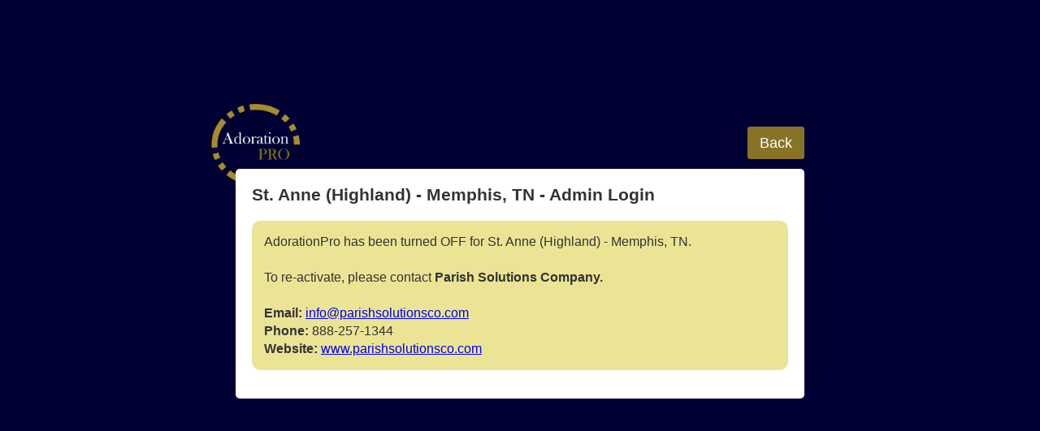

--- FILE ---
content_type: text/html; charset=UTF-8
request_url: https://adorationpro.org/admin.php?org=stannehighland&languageMain=spanish
body_size: 2079
content:
<!DOCTYPE HTML>
    


<script src="https://ajax.googleapis.com/ajax/libs/jquery/3.7.1/jquery.min.js"></script>

<script>
//go to next number filled when filled out

function movetoNext(current, nextFieldID) {
if (current.value.length >= current.maxLength) {
document.getElementById(nextFieldID).focus();
}
}


var schedule_logID;
var org;


// advance to next input field 
$("input").change(function() {
  var inputs = $(this).closest('submit-form').find(':input');
  inputs.eq( inputs.index(this)+ 1 ).focus();
});
</script> 



<!---- call the datepicker -->














<!--
<script src="//js.nicedit.com/nicEdit-latest.js" type="text/javascript"></script>
<script type="text/javascript">bkLib.onDomLoaded(nicEditors.allTextAreas);</script>
-->

<!--
<script src="//cdn.ckeditor.com/4.5.3/standard/ckeditor.js"></script>
-->


<!--
<script src="https://cdn.ckeditor.com/ckeditor5/42.0.2/ckeditor5.js"></script>
-->

<!------SHOW / HIDE FOR ADMIN NAVIGATION ------>



            <!-------------BEGIN TINY MCE ------------------>




<link rel="stylesheet" href="https://cdn.ckeditor.com/ckeditor5/42.0.2/ckeditor5.css" />
 <script type="importmap">
            {
                "imports": {
                    "ckeditor5": "https://cdn.ckeditor.com/ckeditor5/42.0.2/ckeditor5.js",
                    "ckeditor5/": "https://cdn.ckeditor.com/ckeditor5/42.0.2/"
                }
            }
 </script>

<style>
        .cke_notifications_area { display: none; }
    .cms-admin-modal { .cke_notifications_area:has(.cke_notification_warning) { display: none; } } 
    </style>


<script>
CKEDITOR.editorConfig = function( config ) {
	// Define changes to default configuration here.
	// For complete reference see:
	// http://docs.ckeditor.com/#!/api/CKEDITOR.config

	// The toolbar groups arrangement, optimized for two toolbar rows.
	config.toolbarGroups = [
		{ name: 'clipboard',   groups: [ 'clipboard', 'undo' ] },
		{ name: 'editing',     groups: [ 'find', 'selection', 'spellchecker' ] },
		{ name: 'links' },
		{ name: 'insert' },
		{ name: 'forms' },
		{ name: 'tools' },
		{ name: 'document',	   groups: [ 'mode', 'document', 'doctools' ] },
		{ name: 'others' },
		'/',
		{ name: 'basicstyles', groups: [ 'basicstyles', 'cleanup' ] },
		{ name: 'paragraph',   groups: [ 'list', 'indent', 'blocks', 'align', 'bidi' ] },
		{ name: 'styles' },
		{ name: 'colors' },
		{ name: 'about' }
	];

	// Remove some buttons provided by the standard plugins, which are
	// not needed in the Standard(s) toolbar.
	config.removeButtons = 'Underline,Subscript,Superscript,Table';

	// Set the most common block elements.
	config.format_tags = 'p;h1;h2;h3;pre';

	// Simplify the dialog windows.
	config.removeDialogTabs = 'image:advanced;link:advanced';
    
    config.versionCheck = false;
    default: {
        'versionCheck': False
    }
};
</script>



<!DOCTYPE html>
<html>
<head>
<META HTTP-EQUIV="CACHE-CONTROL" CONTENT="NO-CACHE">
<META HTTP-EQUIV="EXPIRES" CONTENT="0">
<meta http-equiv="pragma" content="no-cache">
<meta name="viewport" content="width=device-width, initial-scale=1">
<meta content="text/html; charset=utf-8" http-equiv="Content-Type" />
	
<meta name="theme-color" content="#ffffff">
	
<!--	
<title>AdorationPro</title>
-->

 

	
<link href="https://adorationpro.org/css/glyphicons.css" rel="stylesheet">
<link href="https://adorationpro.org/css/glyphicons-halflings.css" rel="stylesheet"/>
	
	
	
<!--    
<link href="https://adorationpro.org/style2.css?v=665" rel="stylesheet">
-->

 <link rel="stylesheet" href="style2.css?v=1770122291">    
	
	
<link rel="shortcut icon" href="/favicon.ico" type="image/x-icon">
<link rel="icon" href="/favicon.ico" type="image/x-icon">

<link rel="apple-touch-icon" sizes="57x57" href="/icon/apple-icon-57x57.png">
<link rel="apple-touch-icon" sizes="60x60" href="/icon/apple-icon-60x60.png">
<link rel="apple-touch-icon" sizes="72x72" href="/icon/apple-icon-72x72.png">
<link rel="apple-touch-icon" sizes="76x76" href="/icon/apple-icon-76x76.png">
<link rel="apple-touch-icon" sizes="114x114" href="/icon/apple-icon-114x114.png">
<link rel="apple-touch-icon" sizes="120x120" href="/icon/apple-icon-120x120.png">
<link rel="apple-touch-icon" sizes="144x144" href="/icon/apple-icon-144x144.png">
<link rel="apple-touch-icon" sizes="152x152" href="/icon/apple-icon-152x152.png">
<link rel="apple-touch-icon" sizes="180x180" href="/icon/apple-icon-180x180.png">
<link rel="icon" type="image/png" sizes="192x192"  href="/icon/android-icon-192x192.png">
<link rel="icon" type="image/png" sizes="32x32" href="/icon/favicon-32x32.png">
<link rel="icon" type="image/png" sizes="96x96" href="/icon/favicon-96x96.png">
<link rel="icon" type="image/png" sizes="16x16" href="/icon/favicon-16x16.png">
<link rel="manifest" href="/icon/manifest.json">
<meta name="msapplication-TileColor" content="#ffffff">
<meta name="msapplication-TileImage" content="/icon/ms-icon-144x144.png">
<meta name="theme-color" content="#ffffff">


<!--    
<meta property="og:title" content="AdorationPro" />
<meta property="og:image" content="https://www.adorationpro.org/images/logo11.png" />	
<meta property="og:description" content="Eucharistic Adoration Scheduling Software" />	
-->

<script src="inc-javascript.js"></script>


    
<style>

 


@font-face { font-family: glyphicons; src: url('fonts/glyphicons-regular.ttf'); } 
body {
	font-family:glyphicons;
}
</style>


	<!-- boostrap added August 2018-->

	
 
<script src="https://maxcdn.bootstrapcdn.com/bootstrap/3.3.7/js/bootstrap.min.js"></script>
    
    

    
	
</head>




 





















<script>
$(document).ready(function(){
     setTimeout(function() {
    $("#success_message").hide();
    $("#success_message_rounded").hide();
          
  }, 5000);
  });
</script>


<script src="inc-javascript.js"></script>







<!-----check to see if cookie has been set and if not ask for password---->

	
	
	<div class="wrapper-home">
	<div class="back-button-position">
    <a href="/stannehighland">
	<button  type="button" class="back-button gold">Back</button>
	</a>
    </div>
	<div class="logo"><a href="/stannehighland"><img style="max-height:100px;" src="https://adorationpro.org/images/logo-only.png"></a></div>

<div style="clear:both"></div>

	<section class="holder">



	<h3 style="margin:0px 0px 20px 0px;">St. Anne (Highland) - Memphis, TN - Admin Login</h3>

	
	
<div class = "warning" style="text-align:left;">AdorationPro has been turned OFF for St. Anne (Highland) - Memphis, TN. <br><br>To re-activate, please contact <strong>Parish Solutions Company.</strong><br><br>
	<strong>Email:</strong>
	<a href="mailto:info@parishsolutionsco.com">info@parishsolutionsco.com</a><br><strong>Phone:</strong> 888-257-1344<br><strong>Website: </strong><a href="https://parishsolutionsco.com/contact.html">www.parishsolutionsco.com</a></div>